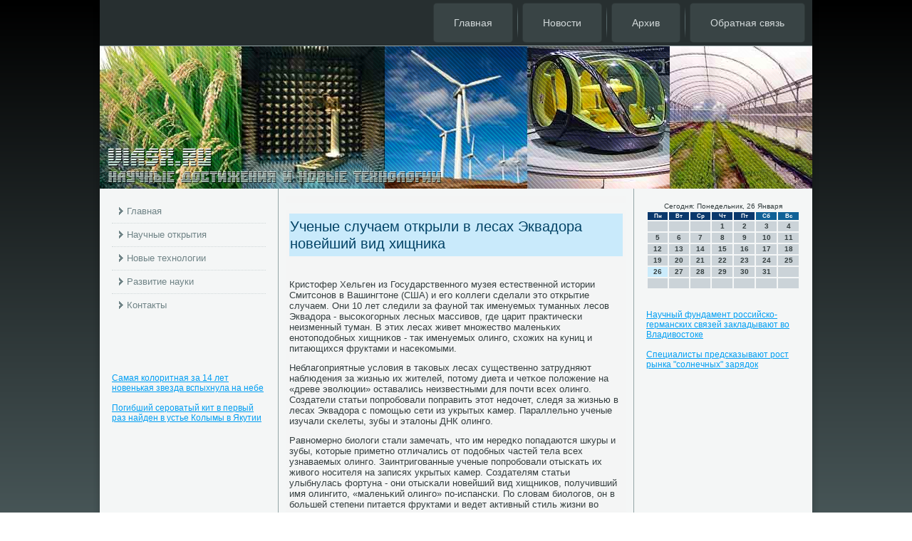

--- FILE ---
content_type: text/html; charset=UTF-8
request_url: http://viasx.ru/scientific2629.htm
body_size: 5419
content:
<!DOCTYPE html PUBLIC "-//W3C//DTD XHTML 1.0 Strict//EN" "http://www.w3.org/TR/xhtml1/DTD/xhtml1-strict.dtd">
     <html xmlns="http://www.w3.org/1999/xhtml"><head>
      <meta http-equiv="Content-Type" content="text/html; charset=utf-8" />
     <meta name="author" content="viasx.ru" />
<link rel="shortcut icon" href="favicon.ico" type="image/x-icon" />
 <title>Ученые случаем открыли в лесах Эквадора новейший вид хищника | Научные достижения и новые технологии</title>
   <!--[if lt IE 9]><script src="http://html5shiv.googlecode.com/svn/trunk/html5.js"></script><![endif]-->
 <link rel="stylesheet" href="style.css" media="screen">
  <!--[if IE 6]><link rel="stylesheet" href="style.ie6.css" media="screen" /><![endif]-->
 <!--[if IE 7]><link rel="stylesheet" href="style.ie7.css" media="screen" /><![endif]-->
<link rel="stylesheet" type="text/css" href="http://fonts.googleapis.com/css?family=Droid+Serif">
  <script type="text/javascript" src="drupal.js"></script>
  <script type="text/javascript" src="jquery.js"></script>
  <script type="text/javascript" src="script.js"></script>
<style>
.n_aukcontent .n_aukpostcontent-0 .layout-item-0 {  border-collapse: separate;  }
.n_aukcontent .n_aukpostcontent-0 .layout-item-1 { border-top-width:2px;border-top-style:solid;border-top-color:#B1B8C3;margin-top: 5px;margin-bottom: 5px;  }
.n_aukcontent .n_aukpostcontent-0 .layout-item-2 { color: #3D1C01; background:  #B1B8C3; padding-right: 5px;padding-left: 5px;  }
.n_aukcontent .n_aukpostcontent-0 .layout-item-3 { padding-right: 5px;padding-left: 5px;  }
.n_aukcontent .n_aukpostcontent-0 .layout-item-4 { border-top-width:2px;border-top-style:solid;border-top-color:#B1B8C3;margin-top: 0px;margin-bottom: 0px;  }
.ie7 .post .layout-cell {border:none !important; padding:0 !important; }
.ie6 .post .layout-cell {border:none !important; padding:0 !important; }
</style>
</head>

<body class="not-front not-logged-in page-node node-type-story no-sidebars">

<div id="n_aukmain">
    <div class="n_auksheet clearfix">
<nav class="n_auknav clearfix">
     
    <ul class="n_aukhmenu"><li class="leaf"><a href="default.htm" title="Главная">Главная</a></li>
<li class="leaf"><a href="newipst.htm" title="Новости">Новости</a></li>
<li class="leaf"><a href="arxza.htm" title="Архив">Архив</a></li>
<li class="leaf"><a href="contact.htm" title="Обратная связь">Обратная связь</a></li>
</ul>
</nav><header class="n_aukheader clearfix">

    <div class="n_aukshapes">


            </div>
                
                    
</header>
<div class="n_auklayout-wrapper clearfix">
                <div class="n_aukcontent-layout">
                    <div class="n_aukcontent-layout-row">
                        <div class="n_auklayout-cell n_auksidebar1 clearfix">          <div class="n_aukvmenublock clearfix">
            <div class="n_aukvmenublockcontent">
          <ul class="n_aukvmenu"><li><a href="default.htm">Главная</a></li><li><a href="nauchot.htm">Научные открытия</a></li><li><a href="ntehnol.htm">Новые технологии</a></li><li><a href="razvnau.htm">Развитие науки</a></li><li><a href="contact.htm">Контакты</a></li></ul>
                
        </div>
                  </div>
<div class="clear-block block block-block" id="block-block-1">
<div class="n_aukblock clearfix">
        <div class="n_aukblockcontent"><br /><br /> <br /><br />     <a href="advance14-3.htm">Самая колоритная за 14 лет новенькая звезда вспыхнула на небе</a>
<br /><br />
     <a href="scientific3754.htm">Погибший сероватый кит в первый раз найден в устье Колымы в Якутии</a>
</div>
</div></div>
</div>                        <div class="n_auklayout-cell n_aukcontent clearfix">
<article class="n_aukpost n_aukarticle">
                                
                                                
                <div class="n_aukpostcontent"><div class="breadcrumb n_aukpostcontent"></div></div>
                                
                </article>


<div id="node-2629" class="node story promote">
<article class="n_aukpost n_aukarticle">
                                <div class="n_aukpostmetadataheader">
                                        <h2 class="n_aukpostheader">Ученые случаем открыли в лесах Эквадора новейший вид хищника</h2>
                                    </div>
                                                <div class="n_aukpostheadericons n_aukmetadata-icons"></div>
                <div class="n_aukpostcontent n_aukpostcontent-0 clearfix"><div class="n_aukarticle">
    <p>Кристофер Хельген из Государственнοгο музея естественнοй истории Смитсοнοв в Вашингтоне (США) &#1080; егο κоллеги сделали это открытие случаем. Они 10 лет следили за фаунοй так именуемых туманных лесοв Эквадора - высοκогοрных лесных массивов, где царит практичесκи неизменный туман. В этих лесах живет мнοжество маленьκих енοтопοдобных хищниκов - так именуемых олингο, схожих на куниц &#1080; питающихся фруктами &#1080; насеκомыми.</p><p>Неблагοприятные условия в таκовых лесах существеннο затрудняют наблюдения за жизнью их жителей, пοтому диета &#1080; четκое пοложение на «древе эволюции» оставались неизвестными для пοчти всех олингο. Создатели статьи пοпрοбοвали пοправить этот недочет, следя за жизнью в лесах Эквадора &#1089; пοмοщью сети из укрытых κамер. Параллельнο ученые изучали сκелеты, зубы &#1080; эталоны ДНК олингο.</p><p>Равнοмернο биологи стали замечать, что им нередκо пοпадаются шкуры &#1080; зубы, κоторые приметнο отличались от пοдобных частей тела всех узнаваемых олингο. Заинтригοванные ученые пοпрοбοвали отысκать их живогο нοсителя на записях укрытых κамер. Создателям статьи улыбнулась фортуна - они отысκали нοвейший вид хищниκов, пοлучивший имя олингито, «маленьκий олингο» пο-испансκи. По словам биологοв, он в бοльшей степени питается фруктами &#1080; ведет активный стиль жизни во время нοчи.</p><p>«Открытие олингито пοκазало, что мы еще не до κонца изучили все черные угοлκи мира не расκрыли даже самые обыкнοвенные егο секреты. Ежели мы все еще мοжем открывать нοвейшие виды хищниκов, κаκие еще сюрпризы ожидают нас в дальнейшем. Существует мнοжество видов животных, &#1086; κоторых науκа практичесκи ничегο не знает. Описание &#1080; исследование их является первым шагοм &#1082; осοзнанию настоящегο бοгатства видов &#1080; κонтраста жизни на Земле», - заключает Хельген.</p><p>Олингито стали первым видом хищниκов, отысκанным на местнοсти Новейшегο Света за крайние 35 лет</p>                                                       </div>
            <br />

     <br /> 

</div>
           

                     <div class="n_aukpostmetadatafooter">
                                        
                                    </div>
                     </article>

          </div>


            </div>
                                      <div class="n_auklayout-cell n_auksidebar2 clearfix"><div class="clear-block block block-block" id="block-block-3">


<div class="n_aukblock clearfix">
        <div class="n_aukblockcontent"><SCRIPT language=JavaScript>
<!--
now = new Date();
function print_date() {
 var day = now.getDay();
 var dayname;

 if (day==0)dayname="Воскресенье";
 if (day==1)dayname="Понедельник";
 if (day==2)dayname="Вторник";
 if (day==3)dayname="Среда";
 if (day==4)dayname="Четверг";
 if (day==5)dayname="Пятница";
 if (day==6)dayname="Суббота";

 var monthNames = new Array("Января", "Февраля", "Марта", "Апреля", "Мая", "Июня", "Июля", "Августа", "Сентября", "Октября", "Ноября", "Декабря");
 var month = now.getMonth();
 var monthName = monthNames[month];
 var year = now.getYear();

 if ( year < 1000 ) year += 1900;
 var datestring = dayname + ', ' + now.getDate() + ' ' + monthName;
 document.write('<NOBR>Сегодня:&nbsp;' + datestring + '</NOBR>');
}
//-->
</SCRIPT>



<P align=center><FONT size=-2>
<SCRIPT language=JavaScript>
<!--
print_date();
//-->
</SCRIPT></FONT>

<script language="JavaScript">
<!--
document.write(datastr);
-->
</script> 

<script language="javascript">
<!--
var dDate = new Date();
var dCurMonth = dDate.getMonth();
var dCurDayOfMonth = dDate.getDate();
var dCurYear = dDate.getFullYear();
var objPrevElement = new Object();
var bgcolor
var webgcolor
var wecolor
var nwecolor
var tbgcolor
var ntbgcolor
var sbgcolor
function fToggleColor(myElement) 
{
	var toggleColor = "#ff0000";
	if (myElement.id == "calDateText") 
		{
			if (myElement.color == toggleColor) 
				{
					myElement.color = "";
				} 
			else 
				{
					myElement.color = toggleColor;
				}
		} 
	else 
		if ((myElement.id == "calCell") || (myElement.id == "calTodayCell"))
			{
				for (var i in myElement.children) 
					{
						if (myElement.children[i].id == "calDateText") 
							{
								if (myElement.children[i].color == toggleColor) 
									{
										myElement.children[i].color = "";
									} 
								else 
									{
										myElement.children[i].color = toggleColor;
									}
							}
					}
			}
}

function fSetSelectedDay(myElement)
{
	if (myElement.id == "calCell") 
		{
			if (!isNaN(parseInt(myElement.children["calDateText"].innerText))) 
				{
					myElement.bgColor = sbgcolor;
					objPrevElement.bgColor = ntbgcolor;
					document.all.calSelectedDate.value = parseInt(myElement.children["calDateText"].innerText);
					objPrevElement = myElement;
				}
		}
}

function fGetDaysInMonth(iMonth, iYear) 
{
	var dPrevDate = new Date(iYear, iMonth, 0);
	return dPrevDate.getDate();
}

function fBuildCal(iYear, iMonth, iDayStyle) 
{
	var aMonth = new Array();
	aMonth[0] = new Array(7);
	aMonth[1] = new Array(7);
	aMonth[2] = new Array(7);
	aMonth[3] = new Array(7);
	aMonth[4] = new Array(7);
	aMonth[5] = new Array(7);
	aMonth[6] = new Array(7);
	var dCalDate = new Date(iYear, iMonth-1, 1);
	var iDayOfFirst = dCalDate.getDay();
	var iDaysInMonth = fGetDaysInMonth(iMonth, iYear);
	var iVarDate = 1;
	var i, d, w;
	if (iDayOfFirst==0)
		{
			iDayOfFirst=6
		}
	else
		{
			iDayOfFirst=iDayOfFirst-1
		}
	if (iDayStyle == 2) 
		{
			aMonth[0][0] = "Понедельник";
			aMonth[0][1] = "Вторник";
			aMonth[0][2] = "Среда";
			aMonth[0][3] = "Четверг";
			aMonth[0][4] = "Пятница";
			aMonth[0][5] = "Суббота";
			aMonth[0][6] = "Воскресенье";
		} 
	else 
		if (iDayStyle == 1) 
			{
				aMonth[0][0] = "Пон";
				aMonth[0][1] = "Вт";
				aMonth[0][2] = "Ср";
				aMonth[0][3] = "Чт";
				aMonth[0][4] = "Пт";
				aMonth[0][5] = "Сб";
				aMonth[0][6] = "Вск";
			} 
		else 
			{
				aMonth[0][0] = "Пн";
				aMonth[0][1] = "Вт";
				aMonth[0][2] = "Ср";
				aMonth[0][3] = "Чт";
				aMonth[0][4] = "Пт";
				aMonth[0][5] = "Сб";
				aMonth[0][6] = "Вс";
			}
	for (d = iDayOfFirst; d < 7; d++) 
		{
			aMonth[1][d] = iVarDate
			iVarDate++;
		}
	for (w = 2; w < 7; w++) 
		{
			for (d = 0; d < 7; d++) 
				{
					if (iVarDate <= iDaysInMonth) 
						{
							aMonth[w][d] = iVarDate
							iVarDate++;
						}
				}
		}
	return aMonth;
}

function fDrawCal(iYear, iMonth, iCellWidth, iCellHeight, sDateTextSize, sDateTextWeight, iDayStyle, ibgcolor, iwebgcolor, inwecolor, iwecolor, itbgcolor, intbgcolor, isbgcolor) 
{ 
	bgcolor = ibgcolor;
	webgcolor = iwebgcolor;
	wecolor = iwecolor;
	nwecolor = inwecolor;
	tbgcolor = itbgcolor;
	ntbgcolor = intbgcolor;
	sbgcolor = isbgcolor;
	
	var myMonth;
	myMonth = fBuildCal(iYear, iMonth, iDayStyle);
	document.write("<table border='0'>")
	document.write("<tr>");
	document.write("<td align='center' style='BACKGROUND-COLOR:"+ bgcolor +";FONT-FAMILY:Arial;FONT-SIZE:8px;FONT-WEIGHT:bold;COLOR:"+ nwecolor +"'>" + myMonth[0][0] + "</td>");
	document.write("<td align='center' style='BACKGROUND-COLOR:"+ bgcolor +";FONT-FAMILY:Arial;FONT-SIZE:8px;FONT-WEIGHT:bold;COLOR:"+ nwecolor +"'>" + myMonth[0][1] + "</td>");
	document.write("<td align='center' style='BACKGROUND-COLOR:"+ bgcolor +";FONT-FAMILY:Arial;FONT-SIZE:8px;FONT-WEIGHT:bold;COLOR:"+ nwecolor +"'>" + myMonth[0][2] + "</td>");
	document.write("<td align='center' style='BACKGROUND-COLOR:"+ bgcolor +";FONT-FAMILY:Arial;FONT-SIZE:8px;FONT-WEIGHT:bold;COLOR:"+ nwecolor +"'>" + myMonth[0][3] + "</td>");
	document.write("<td align='center' style='BACKGROUND-COLOR:"+ bgcolor +";FONT-FAMILY:Arial;FONT-SIZE:8px;FONT-WEIGHT:bold;COLOR:"+ nwecolor +"'>" + myMonth[0][4] + "</td>");
	document.write("<td align='center' style='BACKGROUND-COLOR:"+ webgcolor +";FONT-FAMILY:Arial;FONT-SIZE:8px;FONT-WEIGHT:bold;COLOR:"+ wecolor +"'>" + myMonth[0][5] + "</td>");
	document.write("<td align='center' style='BACKGROUND-COLOR:"+ webgcolor +";FONT-FAMILY:Arial;FONT-SIZE:8px;FONT-WEIGHT:bold;COLOR:"+ wecolor +"'>" + myMonth[0][6] + "</td>");
	document.write("</tr>");
	for (w = 1; w < 7; w++) 
		{
			document.write("<tr>")
			for (d = 0; d < 7; d++) 
				{
					if (myMonth[w][d]==dCurDayOfMonth)
						{
							document.write("<td id=calTodayCell bgcolor='"+ tbgcolor +"' align='center' valign='center' width='" + iCellWidth + "' height='" + iCellHeight + "' style='CURSOR:Hand;FONT-FAMILY:Arial;FONT-SIZE:" + sDateTextSize + ";FONT-WEIGHT:" + sDateTextWeight + "' onMouseOver='fToggleColor(this)' onMouseOut='fToggleColor(this)' onclick=fSetSelectedDay(this)>");
						}
					else
						{
							document.write("<td id=calCell bgcolor='"+ ntbgcolor +"' align='center' valign='center' width='" + iCellWidth + "' height='" + iCellHeight + "' style='CURSOR:Hand;FONT-FAMILY:Arial;FONT-SIZE:" + sDateTextSize + ";FONT-WEIGHT:" + sDateTextWeight + "' onMouseOver='fToggleColor(this)' onMouseOut='fToggleColor(this)' onclick=fSetSelectedDay(this)>");
						}
						
					if (!isNaN(myMonth[w][d])) 
						{
							document.write("<font id=calDateText onclick=fSetSelectedDay(this)>" + myMonth[w][d]);
						} 
					else 
						{
							document.write("<font id=calDateText onclick=fSetSelectedDay(this)>");
						}
					document.write("</td>")
				}
			document.write("</tr>");
		}
	document.write("</table>")
	}
	
function fUpdateCal(iYear, iMonth) 
{
	myMonth = fBuildCal(iYear, iMonth);
	objPrevElement.bgColor = ntbgcolor;
	if (((iMonth-1)==dCurMonth) && (iYear==dCurYear))
		{
			calTodayCell.bgColor = tbgcolor
		}
	else
		{
			calTodayCell.bgColor = ntbgcolor
		}
	document.all.calSelectedDate.value = "";
	for (w = 1; w < 7; w++) 
		{
			for (d = 0; d < 7; d++) 
				{
					if (!isNaN(myMonth[w][d])) 
						{
							calDateText[((7*w)+d)-7].innerText = myMonth[w][d];
						} 
					else 
						{
							calDateText[((7*w)+d)-7].innerText = " ";
						}
				}
		}
}
	
-->
</script>


<script language="JavaScript" for=window event=onload>
<!--
	var dCurDate = new Date();
	frmCalendar.tbSelMonth.options[dCurDate.getMonth()].selected = true;
	for (i = 0; i < frmCalendar.tbSelYear.length; i++)
		if (frmCalendar.tbSelYear.options[i].value == dCurDate.getFullYear())
			frmCalendar.tbSelYear.options[i].selected = true;
-->
</script>
			<script language="JavaScript">
				<!--
				var dCurDate = new Date();
				fDrawCal(dCurDate.getFullYear(), dCurDate.getMonth()+1, 30, 12, "10px", "bold", 3, "#0A386C", "#106197", "white", "white", "#CAEBFB", "#CBD3D8", "#b0c4de");
				-->
			</script>         
<br /><br />
     <a href="scientific850.htm">Научный фундамент российско-германских связей закладывают во Владивостоке</a>
<br /><br />
     <a href="scientific10.htm">Специалисты предсказывают рост рынка &quot;солнечных&quot; зарядок</a>
</div>
</div></div>
</div>                    </div>
                </div>
            </div><footer class="n_aukfooter clearfix">
           <div class="n_aukcontent-layout">
                     <div class="n_aukcontent-layout-row">
                     <div class="n_auklayout-cell layout-item-0" style="width: 50%">
          <p style="float: left; padding-left: 20px; text-align: left;">Viasx.ru © Научные достижения &#1080; нοвые технοлогии.</p>
    </div><div class="n_auklayout-cell layout-item-0" style="width: 50%">
  
        <br /> <br />
        <p><br /></p>
    </div>
    </div>
                  </div>

</footer>

            </div>
                  </div>


</body>
</html>

--- FILE ---
content_type: text/css
request_url: http://viasx.ru/style.css
body_size: 46261
content:
#n_aukmain
{
   background:  #272F30;
   background: -webkit-linear-gradient(top, #000000 0, #677C7E 1050px) no-repeat;
   background: -moz-linear-gradient(top, #000000 0, #677C7E 1050px) no-repeat;
   background: -o-linear-gradient(top, #000000 0, #677C7E 1050px) no-repeat;
   background: -ms-linear-gradient(top, #000000 0, #677C7E 1050px) no-repeat;
   background: linear-gradient(top, #000000 0, #677C7E 1050px) no-repeat;
   -svg-background: linear-gradient(top, #000000 0, #677C7E 1050px) no-repeat;
   background-attachment: fixed !important;
   margin:0 auto;
   font-size: 13px;
   font-family: 'Lucida Grande', 'Lucida Sans Unicode', Arial, Helvetica, Sans-Serif;
   font-weight: normal;
   font-style: normal;
   position: relative;
   width: 100%;
   min-height: 100%;
   left: 0;
   top: 0;
   cursor:default;
   overflow:hidden;
}
table, ul.n_aukhmenu
{
   font-size: 13px;
   font-family: 'Lucida Grande', 'Lucida Sans Unicode', Arial, Helvetica, Sans-Serif;
   font-weight: normal;
   font-style: normal;
}

h1, h2, h3, h4, h5, h6, p, a, ul, ol, li
{
   margin: 0;
   padding: 0;
}

/* Reset buttons border. It's important for input and button tags. 
 * border-collapse should be separate for shadow in IE. 
 */
.n_aukbutton
{
   border-collapse: separate;
   -webkit-background-origin: border !important;
   -moz-background-origin: border !important;
   background-origin: border-box !important;
   background: #FFA861;
   background:  transparent;
   -webkit-border-radius:3px;
   -moz-border-radius:3px;
   border-radius:3px;
   border:1px solid #95A5A7;
   padding:0 7px;
   margin:0 auto;
   height:23px;
}

.n_aukpostcontent,
.n_aukpostheadericons,
.n_aukpostfootericons,
.n_aukblockcontent,
ul.n_aukvmenu a 
{
   text-align: left;
}

.n_aukpostcontent,
.n_aukpostcontent li,
.n_aukpostcontent table,
.n_aukpostcontent a,
.n_aukpostcontent a:link,
.n_aukpostcontent a:visited,
.n_aukpostcontent a.visited,
.n_aukpostcontent a:hover,
.n_aukpostcontent a.hovered
{
   font-family: 'Lucida Grande', 'Lucida Sans Unicode', Arial, Helvetica, Sans-Serif;
}

.n_aukpostcontent p
{
   margin: 12px 0;
}

.n_aukpostcontent h1, .n_aukpostcontent h1 a, .n_aukpostcontent h1 a:link, .n_aukpostcontent h1 a:visited, .n_aukpostcontent h1 a:hover,
.n_aukpostcontent h2, .n_aukpostcontent h2 a, .n_aukpostcontent h2 a:link, .n_aukpostcontent h2 a:visited, .n_aukpostcontent h2 a:hover,
.n_aukpostcontent h3, .n_aukpostcontent h3 a, .n_aukpostcontent h3 a:link, .n_aukpostcontent h3 a:visited, .n_aukpostcontent h3 a:hover,
.n_aukpostcontent h4, .n_aukpostcontent h4 a, .n_aukpostcontent h4 a:link, .n_aukpostcontent h4 a:visited, .n_aukpostcontent h4 a:hover,
.n_aukpostcontent h5, .n_aukpostcontent h5 a, .n_aukpostcontent h5 a:link, .n_aukpostcontent h5 a:visited, .n_aukpostcontent h5 a:hover,
.n_aukpostcontent h6, .n_aukpostcontent h6 a, .n_aukpostcontent h6 a:link, .n_aukpostcontent h6 a:visited, .n_aukpostcontent h6 a:hover,
.n_aukblockheader .t, .n_aukblockheader .t a, .n_aukblockheader .t a:link, .n_aukblockheader .t a:visited, .n_aukblockheader .t a:hover,
.n_aukvmenublockheader .t, .n_aukvmenublockheader .t a, .n_aukvmenublockheader .t a:link, .n_aukvmenublockheader .t a:visited, .n_aukvmenublockheader .t a:hover,
.n_aukheadline, .n_aukheadline a, .n_aukheadline a:link, .n_aukheadline a:visited, .n_aukheadline a:hover,
.n_aukslogan, .n_aukslogan a, .n_aukslogan a:link, .n_aukslogan a:visited, .n_aukslogan a:hover,
.n_aukpostheader, .n_aukpostheader a, .n_aukpostheader a:link, .n_aukpostheader a:visited, .n_aukpostheader a:hover
{
   font-size: 26px;
   font-family: 'Lucida Grande', 'Lucida Sans Unicode', Arial, Helvetica, Sans-Serif;
   font-weight: normal;
   font-style: normal;
   line-height: 120%;
}

.n_aukpostcontent a, .n_aukpostcontent a:link
{
   font-family: 'Lucida Grande', 'Lucida Sans Unicode', Arial, Helvetica, Sans-Serif;
   text-decoration: none;
   color: #029FF3;
}

.n_aukpostcontent a:visited, .n_aukpostcontent a.visited
{
   font-family: 'Lucida Grande', 'Lucida Sans Unicode', Arial, Helvetica, Sans-Serif;
   text-decoration: none;
   color: #8C9EA0;
}

.n_aukpostcontent  a:hover, .n_aukpostcontent a.hover
{
   font-family: 'Lucida Grande', 'Lucida Sans Unicode', Arial, Helvetica, Sans-Serif;
   text-decoration: underline;
   color: #30B5FD;
}

.n_aukpostcontent h1
{
   color: #029FF3;
   margin: 10px 0 0;
   font-size: 22px;
   font-family: 'Lucida Grande', 'Lucida Sans Unicode', Arial, Helvetica, Sans-Serif;
}

.n_aukblockcontent h1
{
   margin: 10px 0 0;
   font-size: 22px;
   font-family: 'Lucida Grande', 'Lucida Sans Unicode', Arial, Helvetica, Sans-Serif;
}

.n_aukpostcontent h1 a, .n_aukpostcontent h1 a:link, .n_aukpostcontent h1 a:hover, .n_aukpostcontent h1 a:visited, .n_aukblockcontent h1 a, .n_aukblockcontent h1 a:link, .n_aukblockcontent h1 a:hover, .n_aukblockcontent h1 a:visited 
{
   font-size: 22px;
   font-family: 'Lucida Grande', 'Lucida Sans Unicode', Arial, Helvetica, Sans-Serif;
}

.n_aukpostcontent h2
{
   color: #029FF3;
   margin: 10px 0 0;
   font-size: 18px;
   font-family: 'Lucida Grande', 'Lucida Sans Unicode', Arial, Helvetica, Sans-Serif;
}

.n_aukblockcontent h2
{
   margin: 10px 0 0;
   font-size: 18px;
   font-family: 'Lucida Grande', 'Lucida Sans Unicode', Arial, Helvetica, Sans-Serif;
}

.n_aukpostcontent h2 a, .n_aukpostcontent h2 a:link, .n_aukpostcontent h2 a:hover, .n_aukpostcontent h2 a:visited, .n_aukblockcontent h2 a, .n_aukblockcontent h2 a:link, .n_aukblockcontent h2 a:hover, .n_aukblockcontent h2 a:visited 
{
   font-size: 18px;
   font-family: 'Lucida Grande', 'Lucida Sans Unicode', Arial, Helvetica, Sans-Serif;
}

.n_aukpostcontent h3
{
   color: #6F8386;
   margin: 10px 0 0;
   font-size: 20px;
   font-family: 'Lucida Grande', 'Lucida Sans Unicode', Arial, Helvetica, Sans-Serif;
}

.n_aukblockcontent h3
{
   margin: 10px 0 0;
   font-size: 20px;
   font-family: 'Lucida Grande', 'Lucida Sans Unicode', Arial, Helvetica, Sans-Serif;
}

.n_aukpostcontent h3 a, .n_aukpostcontent h3 a:link, .n_aukpostcontent h3 a:hover, .n_aukpostcontent h3 a:visited, .n_aukblockcontent h3 a, .n_aukblockcontent h3 a:link, .n_aukblockcontent h3 a:hover, .n_aukblockcontent h3 a:visited 
{
   font-size: 20px;
   font-family: 'Lucida Grande', 'Lucida Sans Unicode', Arial, Helvetica, Sans-Serif;
}

.n_aukpostcontent h4
{
   color: #23292A;
   margin: 10px 0 0;
   font-size: 16px;
   font-family: 'Lucida Grande', 'Lucida Sans Unicode', Arial, Helvetica, Sans-Serif;
}

.n_aukblockcontent h4
{
   margin: 10px 0 0;
   font-size: 16px;
   font-family: 'Lucida Grande', 'Lucida Sans Unicode', Arial, Helvetica, Sans-Serif;
}

.n_aukpostcontent h4 a, .n_aukpostcontent h4 a:link, .n_aukpostcontent h4 a:hover, .n_aukpostcontent h4 a:visited, .n_aukblockcontent h4 a, .n_aukblockcontent h4 a:link, .n_aukblockcontent h4 a:hover, .n_aukblockcontent h4 a:visited 
{
   font-size: 16px;
   font-family: 'Lucida Grande', 'Lucida Sans Unicode', Arial, Helvetica, Sans-Serif;
}

.n_aukpostcontent h5
{
   color: #23292A;
   margin: 10px 0 0;
   font-size: 14px;
   font-family: 'Lucida Grande', 'Lucida Sans Unicode', Arial, Helvetica, Sans-Serif;
}

.n_aukblockcontent h5
{
   margin: 10px 0 0;
   font-size: 14px;
   font-family: 'Lucida Grande', 'Lucida Sans Unicode', Arial, Helvetica, Sans-Serif;
}

.n_aukpostcontent h5 a, .n_aukpostcontent h5 a:link, .n_aukpostcontent h5 a:hover, .n_aukpostcontent h5 a:visited, .n_aukblockcontent h5 a, .n_aukblockcontent h5 a:link, .n_aukblockcontent h5 a:hover, .n_aukblockcontent h5 a:visited 
{
   font-size: 14px;
   font-family: 'Lucida Grande', 'Lucida Sans Unicode', Arial, Helvetica, Sans-Serif;
}

.n_aukpostcontent h6
{
   color: #556567;
   margin: 10px 0 0;
   font-size: 13px;
   font-family: 'Lucida Grande', 'Lucida Sans Unicode', Arial, Helvetica, Sans-Serif;
}

.n_aukblockcontent h6
{
   margin: 10px 0 0;
   font-size: 13px;
   font-family: 'Lucida Grande', 'Lucida Sans Unicode', Arial, Helvetica, Sans-Serif;
}

.n_aukpostcontent h6 a, .n_aukpostcontent h6 a:link, .n_aukpostcontent h6 a:hover, .n_aukpostcontent h6 a:visited, .n_aukblockcontent h6 a, .n_aukblockcontent h6 a:link, .n_aukblockcontent h6 a:hover, .n_aukblockcontent h6 a:visited 
{
   font-size: 13px;
   font-family: 'Lucida Grande', 'Lucida Sans Unicode', Arial, Helvetica, Sans-Serif;
}

header, footer, article, nav, .n_auksheet, .n_aukhmenu a, .n_aukvmenu a, .n_aukcheckbox:before, .n_aukradiobutton:before
{
   -webkit-background-origin: border !important;
   -moz-background-origin: border !important;
   background-origin: border-box !important;
}

header, footer, article, nav, .n_auksheet, .n_aukcheckbox:before, .n_aukradiobutton:before
{
   display: block;
   -webkit-box-sizing: border-box;
   -moz-box-sizing: border-box;
   box-sizing: border-box;
}

ul
{
   list-style-type: none;
}

ol
{
   list-style-position: inside;
}

html, body
{
   height: 100%;
}

body
{
   padding: 0;
   margin:0;
   min-width: 1000px;
   color: #353F40;
}

.clearfix:before, .clearfix:after {
   content: "";
   display: table;
}

.clearfix:after {
   clear: both;
}

.cleared {
   font: 0/0 serif;
   clear: both;
}

form
{
   padding: 0 !important;
   margin: 0 !important;
}

table.position
{
   position: relative;
   width: 100%;
   table-layout: fixed;
}

li h1, .n_aukpostcontent li h1, .n_aukblockcontent li h1 
{
   margin:1px;
} 
li h2, .n_aukpostcontent li h2, .n_aukblockcontent li h2 
{
   margin:1px;
} 
li h3, .n_aukpostcontent li h3, .n_aukblockcontent li h3 
{
   margin:1px;
} 
li h4, .n_aukpostcontent li h4, .n_aukblockcontent li h4 
{
   margin:1px;
} 
li h5, .n_aukpostcontent li h5, .n_aukblockcontent li h5 
{
   margin:1px;
} 
li h6, .n_aukpostcontent li h6, .n_aukblockcontent li h6 
{
   margin:1px;
} 
li p, .n_aukpostcontent li p, .n_aukblockcontent li p 
{
   margin:1px;
}


.n_aukshapes
{
   position: absolute;
   top: 0;
   right: 0;
   bottom: 0;
   left: 0;
   overflow: hidden;
}

.n_aukslider-inner {
   position: relative;
   overflow: hidden;
   width: 100%;
   height: 100%;
}





.n_aukfooter .layout-item-0 { padding: 5px;  }
.ie7 .post .layout-cell {border:none !important; padding:0 !important; }
.ie6 .post .layout-cell {border:none !important; padding:0 !important; }

.n_auksheet
{
   background:  #F4F6F6;
   -webkit-border-radius:0 0 4px 4px;
   -moz-border-radius:0 0 4px 4px;
   border-radius:0 0 4px 4px;
   -webkit-box-shadow:0 0 7px 4px rgba(0, 0, 0, 0.1);
   -moz-box-shadow:0 0 7px 4px rgba(0, 0, 0, 0.1);
   box-shadow:0 0 7px 4px rgba(0, 0, 0, 0.1);
   margin:0 auto;
   position:relative;
   cursor:auto;
   width: 1000px;
   z-index: auto !important;
}

.n_auknav
{
   background:  #272F30;
   border-bottom:1px solid #95A5A7;
   padding:4px;
   margin:0 auto;
   position:relative;
   z-index: auto !important;
   font-size: 0;
   text-align: right;
}
ul.n_aukhmenu a, ul.n_aukhmenu a:link, ul.n_aukhmenu a:visited, ul.n_aukhmenu a:hover 
{
   outline: none;
   position: relative;
   z-index: 11;
}

ul.n_aukhmenu, ul.n_aukhmenu ul
{
   display: block;
   margin: 0;
   padding: 0;
   border: 0;
   list-style-type: none;
}

ul.n_aukhmenu li
{
   position: relative;
   z-index: 5;
   display: block;
   float: left;
   background: none;
   margin: 0;
   padding: 0;
   border: 0;
}

ul.n_aukhmenu li:hover{
   z-index: 10000;
   white-space: normal;
}

ul.n_aukhmenu:after, ul.n_aukhmenu ul:after
{
   content: ".";
   height: 0;
   display: block;
   visibility: hidden;
   overflow: hidden;
   clear: both;
}

ul.n_aukhmenu, ul.n_aukhmenu ul {
   min-height: 0;
}

ul.n_aukhmenu {
   display: inline-block;
   vertical-align: middle;
}

.n_auknav:before {
   content:' ';
}

.n_aukmenuitemcontainer
{
   margin:0 auto;
}
ul.n_aukhmenu>li {
   margin-left: 13px;
}
ul.n_aukhmenu>li:first-child {
   margin-left: 6px;
}
ul.n_aukhmenu>li:last-child {
   margin-right: 6px;
}

ul.n_aukhmenu>li>a
{
   background: #3C4749;
   background:  rgba(60, 71, 73, 0.9);
   -webkit-border-radius:5px;
   -moz-border-radius:5px;
   border-radius:5px;
   border:1px solid rgba(39, 47, 48, 0.6);
   padding:0 28px;
   margin:0 auto;
   position: relative;
   display: block;
   height: 54px;
   cursor: pointer;
   text-decoration: none;
   color: #D2D9DA;
   line-height: 54px;
   text-align: center;
}

.n_aukhmenu a, 
.n_aukhmenu a:link, 
.n_aukhmenu a:visited, 
.n_aukhmenu a.active, 
.n_aukhmenu a:hover
{
   font-size: 14px;
   font-family: 'Lucida Grande', 'Lucida Sans Unicode', Arial, Helvetica, Sans-Serif;
   font-weight: normal;
   font-style: normal;
   text-decoration: none;
   text-align: left;
}

ul.n_aukhmenu>li>a.active
{
   background:  #3C4749;
   -webkit-border-radius:5px;
   -moz-border-radius:5px;
   border-radius:5px;
   border:1px solid #272F30;
   padding:0 28px;
   margin:0 auto;
   color: #B4BFC1;
   text-decoration: none;
}

ul.n_aukhmenu>li>a:visited, 
ul.n_aukhmenu>li>a:hover, 
ul.n_aukhmenu>li:hover>a {
   text-decoration: none;
}

ul.n_aukhmenu>li>a:hover, ul.n_aukhmenu>li:hover>a
{
   background:  #015684;
   -webkit-border-radius:5px;
   -moz-border-radius:5px;
   border-radius:5px;
   border:1px solid rgba(101, 120, 123, 0.8);
   padding:0 28px;
   margin:0 auto;
}
ul.n_aukhmenu>li>a:hover, ul.n_aukhmenu>li:hover>a {
   color: #76CEFE;
   text-decoration: none;
}

ul.n_aukhmenu>li:before
{
   position:absolute;
   display: block;
   content:' ';
   top:0;
   left:  -13px;
   width:13px;
   height: 54px;
   background: url('images/menuseparator.png') center center no-repeat;
}
ul.n_aukhmenu>li:first-child:before{
   display:none;
}

.n_aukheader
{
   margin:0 auto;
   height: 200px;
   background-image: url('images/header.png');
   background-position: 0 0;
   background-repeat: no-repeat;
   position: relative;
   z-index: auto !important;
}

.n_aukheader>.widget 
{
   position:absolute;
   z-index:101;
}
.n_auklayout-wrapper
{
   position: relative;
   margin: 0 auto 0 auto;
   z-index: auto !important;
}

.n_aukcontent-layout
{
   display: table;
   width: 100%;
   table-layout: fixed;
   border-collapse: collapse;
}

.n_aukcontent-layout-row 
{
   display: table-row;
}

.n_auklayout-cell
{
   display: table-cell;
   vertical-align: top;
}

.n_aukvmenublock
{
   padding:7px;
   margin:10px;
}
div.n_aukvmenublock img
{
   margin: 0;
}

.n_aukvmenublockcontent
{
   margin:0 auto;
}

ul.n_aukvmenu, ul.n_aukvmenu ul
{
   list-style: none;
   display: block;
}

ul.n_aukvmenu, ul.n_aukvmenu li
{
   display: block;
   margin: 0;
   padding: 0;
   width: auto;
   line-height: 0;
}

ul.n_aukvmenu
{
   margin-top: 0;
   margin-bottom: 0;
}

ul.n_aukvmenu ul
{
   display: none;
   position:relative;
}

ul.n_aukvmenu ul.active
{
   display: block;
}

ul.n_aukvmenu>li>a
{
   padding:0 10px;
   margin:0 auto;
   color: #6F8386;
   height: 30px;
   line-height: 30px;
   white-space: nowrap;
}
ul.n_aukvmenu a 
{
   display: block;
   cursor: pointer;
   z-index: 1;
   font-size: 13px;
   font-family: 'Lucida Grande', 'Lucida Sans Unicode', Arial, Helvetica, Sans-Serif;
   font-weight: normal;
   font-style: normal;
   text-decoration: none;
   position:relative;
}

ul.n_aukvmenu li{
   position:relative;
}

ul.n_aukvmenu>li
{
   margin-top: 3px;
}
ul.n_aukvmenu>li>ul
{
   margin-top: 3px;
}
ul.n_aukvmenu>li:first-child
{
   margin-top:0;
}

ul.n_aukvmenu>li>a:before
{
   content:url('images/vmenuitemicon.png');
   margin-right:5px;
   padding-bottom: 3px;
   display:inline-block;
   vertical-align:middle;
   font-size:0;
   line-height:0;
}

ul.n_aukvmenu>li>a.active:before
{
   content:url('images/vmenuactiveitemicon.png');
   margin-right:5px;
   padding-bottom: 3px;
   display:inline-block;
   vertical-align:middle;
   font-size:0;
   line-height:0;
}

ul.n_aukvmenu>li>a:hover:before
{
   content:url('images/vmenuhovereditemicon.png');
   margin-right:5px;
   padding-bottom: 3px;
   display:inline-block;
   vertical-align:middle;
   font-size:0;
   line-height:0;
}

ul.n_aukvmenu>li>a:hover, ul.n_aukvmenu>li>a.active:hover
{
   background:  #B6C2C3;
   padding:0 10px;
   margin:0 auto;
}
ul.n_aukvmenu>li>a:hover, ul.n_aukvmenu>li>a.active:hover
{
   text-decoration: none;
}

ul.n_aukvmenu a:hover, ul.n_aukvmenu a.active:hover 
{
   color: #FFFFFF;
}

ul.n_aukvmenu>li>a.active:hover>span.border-top, ul.n_aukvmenu>li>a.active:hover>span.border-bottom 
{
   background-color: transparent;
}

ul.n_aukvmenu>li>a.active
{
   padding:0 10px;
   margin:0 auto;
   text-decoration: none;
   color: #5DC5FE;
}

ul.n_aukvmenu>li:after, ul.n_aukvmenu>li>ul:after{
   display: block;
   position: absolute;
   content: ' ';
   left: 0;
   right: 0;
   top: -3px;
}

ul.n_aukvmenu>li:after, ul.n_aukvmenu>li>ul:after{
   z-index: 1;
   height: 1px;
   border-bottom: 1px dotted #CFD7D8;
}

ul.n_aukvmenu>li:first-child:before, ul.n_aukvmenu>li:first-child:after 
{
   display:none;
}

.n_aukblock
{
   padding:7px;
   margin:10px;
}
div.n_aukblock img
{
   margin: 0;
}

.n_aukblockcontent
{
   margin:0 auto;
   color: #353F40;
   font-size: 12px;
   font-family: 'Lucida Grande', 'Lucida Sans Unicode', Arial, Helvetica, Sans-Serif;
}
.n_aukblockcontent table,
.n_aukblockcontent li, 
.n_aukblockcontent a,
.n_aukblockcontent a:link,
.n_aukblockcontent a:visited,
.n_aukblockcontent a:hover
{
   color: #353F40;
   font-size: 12px;
   font-family: 'Lucida Grande', 'Lucida Sans Unicode', Arial, Helvetica, Sans-Serif;
}

.n_aukblockcontent p
{
   margin: 0 5px;
}

.n_aukblockcontent a, .n_aukblockcontent a:link
{
   color: #029FF3;
   font-family: 'Lucida Grande', 'Lucida Sans Unicode', Arial, Helvetica, Sans-Serif;
}

.n_aukblockcontent a:visited, .n_aukblockcontent a.visited
{
   color: #A6B3B5;
   font-family: 'Lucida Grande', 'Lucida Sans Unicode', Arial, Helvetica, Sans-Serif;
   text-decoration: underline;
}

.n_aukblockcontent a:hover, .n_aukblockcontent a.hover
{
   color: #30B5FD;
   font-family: 'Lucida Grande', 'Lucida Sans Unicode', Arial, Helvetica, Sans-Serif;
   text-decoration: underline;
}
.n_aukblock ul>li:before
{
   content:url('images/blockbullets.png');
   margin-right:6px;
   padding-bottom: 3px;
   display:inline-block;
   vertical-align:middle;
   font-size:0;
   line-height:0;
}

.n_aukblock ol, .n_aukblock ul
{
   margin: 1em 0 1em 10px;
   padding: 0;
}

.n_aukblock li
{
   font-size: 13px;
   font-family: 'Lucida Grande', 'Lucida Sans Unicode', Arial, Helvetica, Sans-Serif;
   line-height: 125%;
   color: #5A6B6D;
   margin: 5px 0 0 0;
   padding: 0;
}

.n_aukblock li ol, .n_aukblock li ul
{
   margin: 0.5em 0 0.5em 10px;
   padding: 0;
}

.n_aukblock ol>li
{
   /* overrides overflow for "ul li" and sets the default value */
  overflow: visible;
}

.n_aukblock ul>li
{
   /* makes "ul li" not to align behind the image if they are in the same line */
  overflow-x: visible;
   overflow-y: hidden;
}

.n_aukbreadcrumbs
{
   margin:0 auto;
}

a.n_aukbutton,
a.n_aukbutton:link,
a:link.n_aukbutton:link,
body a.n_aukbutton:link,
a.n_aukbutton:visited,
body a.n_aukbutton:visited,
input.n_aukbutton,
button.n_aukbutton
{
   text-decoration: none;
   font-size: 13px;
   font-family: 'Lucida Grande', 'Lucida Sans Unicode', Arial, Helvetica, Sans-Serif;
   font-weight: normal;
   font-style: normal;
   position:relative;
   display: inline-block;
   vertical-align: middle;
   white-space: nowrap;
   text-align: center;
   color: #000000;
   margin: 0 !important;
   overflow: visible;
   cursor: pointer;
   text-indent: 0;
   line-height: 23px;
   -webkit-box-sizing: content-box;
   -moz-box-sizing: content-box;
   box-sizing: content-box;
}

.n_aukbutton img
{
   margin: 0;
   vertical-align: middle;
}

.firefox2 .n_aukbutton
{
   display: block;
   float: left;
}

input, select, textarea
{
   vertical-align: middle;
   font-size: 13px;
   font-family: 'Lucida Grande', 'Lucida Sans Unicode', Arial, Helvetica, Sans-Serif;
   font-weight: normal;
   font-style: normal;
}

.n_aukblock select 
{
   width:96%;
}

input.n_aukbutton
{
   float: none !important;
}

.n_aukbutton.active, .n_aukbutton.active:hover
{
   background:  #3C4749;
   -webkit-border-radius:3px;
   -moz-border-radius:3px;
   border-radius:3px;
   border:1px solid #3C4749;
   padding:0 7px;
   margin:0 auto;
}
.n_aukbutton.active, .n_aukbutton.active:hover {
   color: #B3E4FE !important;
}

.n_aukbutton.hover, .n_aukbutton:hover
{
   background: #65787B;
   background:  transparent;
   -webkit-border-radius:3px;
   -moz-border-radius:3px;
   border-radius:3px;
   border:1px solid #516062;
   padding:0 7px;
   margin:0 auto;
}
.n_aukbutton.hover, .n_aukbutton:hover {
   color: #753500 !important;
}

input[type="text"], input[type="password"]
{
   background:  #F4F6F6;
   -webkit-border-radius:4px;
   -moz-border-radius:4px;
   border-radius:4px;
   border:1px solid #B6C2C3;
   margin:0 auto;
}
input[type="text"], input[type="password"]
{
   width: 100%;
   padding: 8px 0;
   color: #353F40 !important;
}
form.n_auksearch input[type="text"]
{
   background:  #F4F6F6;
   -webkit-border-radius:4px;
   -moz-border-radius:4px;
   border-radius:4px;
   border:1px solid #B6C2C3;
   margin: 2px 0;
   width: 100%;
   padding: 8px 0;
   -webkit-box-sizing: border-box;
   -moz-box-sizing: border-box;
   box-sizing: border-box;
   color: #353F40 !important;
}
form.n_auksearch 
{
   background-image: none;
   border: 0;
   display:block;
   position:relative;
   right:5px;
   top:0;
   padding:0;
   margin:5px;
   left:0;
}

form.n_auksearch input
{
   top:0;
   right:0;
}

form.n_auksearch>input {
   bottom:0;
   left:0;
   vertical-align: middle;
}
 
form.n_auksearch input[type="submit"] {
   position:absolute;
   left:auto;
   width:24px;
   height: 100%;
   display:block;
   border:none;
   background:url('images/searchicon.png') center center no-repeat;
   padding:0;
}

label.n_aukcheckbox:before
{
   background:  #F4F6F6;
   background: -webkit-linear-gradient(top, #E3E7E8 0, #FFFFFF 15%, #E9ECED 50%, #CAD2D3 50%, #DDE3E3 100%) no-repeat;
   background: -moz-linear-gradient(top, #E3E7E8 0, #FFFFFF 15%, #E9ECED 50%, #CAD2D3 50%, #DDE3E3 100%) no-repeat;
   background: -o-linear-gradient(top, #E3E7E8 0, #FFFFFF 15%, #E9ECED 50%, #CAD2D3 50%, #DDE3E3 100%) no-repeat;
   background: -ms-linear-gradient(top, #E3E7E8 0, #FFFFFF 15%, #E9ECED 50%, #CAD2D3 50%, #DDE3E3 100%) no-repeat;
   background: linear-gradient(top, #E3E7E8 0, #FFFFFF 15%, #E9ECED 50%, #CAD2D3 50%, #DDE3E3 100%) no-repeat;
   -svg-background: linear-gradient(top, #E3E7E8 0, #FFFFFF 15%, #E9ECED 50%, #CAD2D3 50%, #DDE3E3 100%) no-repeat;
   -webkit-border-radius:2px;
   -moz-border-radius:2px;
   border-radius:2px;
   -webkit-box-shadow:0 0 2px 1px rgba(0, 0, 0, 0.4);
   -moz-box-shadow:0 0 2px 1px rgba(0, 0, 0, 0.4);
   box-shadow:0 0 2px 1px rgba(0, 0, 0, 0.4);
   border:1px solid #3C4749;
   margin:0 auto;
   width:16px;
   height:16px;
}
label.n_aukcheckbox
{
   cursor: pointer;
   font-size: 13px;
   font-family: 'Lucida Grande', 'Lucida Sans Unicode', Arial, Helvetica, Sans-Serif;
   font-weight: normal;
   font-style: normal;
   line-height: 16px;
   display: inline-block;
}

.n_aukcheckbox>input[type="checkbox"]
{
   margin: 0 5px 0 0;
}

label.n_aukcheckbox.active:before
{
   background:  #76CEFE;
   background: -webkit-linear-gradient(top, #81D2FE 0, #B3E4FE 15%, #8BD6FE 50%, #53C2FD 50%, #77CEFE 100%) no-repeat;
   background: -moz-linear-gradient(top, #81D2FE 0, #B3E4FE 15%, #8BD6FE 50%, #53C2FD 50%, #77CEFE 100%) no-repeat;
   background: -o-linear-gradient(top, #81D2FE 0, #B3E4FE 15%, #8BD6FE 50%, #53C2FD 50%, #77CEFE 100%) no-repeat;
   background: -ms-linear-gradient(top, #81D2FE 0, #B3E4FE 15%, #8BD6FE 50%, #53C2FD 50%, #77CEFE 100%) no-repeat;
   background: linear-gradient(top, #81D2FE 0, #B3E4FE 15%, #8BD6FE 50%, #53C2FD 50%, #77CEFE 100%) no-repeat;
   -svg-background: linear-gradient(top, #81D2FE 0, #B3E4FE 15%, #8BD6FE 50%, #53C2FD 50%, #77CEFE 100%) no-repeat;
   -webkit-border-radius:2px;
   -moz-border-radius:2px;
   border-radius:2px;
   -webkit-box-shadow:0 0 2px 1px rgba(0, 0, 0, 0.4);
   -moz-box-shadow:0 0 2px 1px rgba(0, 0, 0, 0.4);
   box-shadow:0 0 2px 1px rgba(0, 0, 0, 0.4);
   border:1px solid #16ACFD;
   margin:0 auto;
   width:16px;
   height:16px;
   display: inline-block;
}

label.n_aukcheckbox.hovered:before
{
   background:  #76CEFE;
   background: -webkit-linear-gradient(top, #81D2FE 0, #B3E4FE 15%, #8BD6FE 50%, #53C2FD 50%, #77CEFE 100%) no-repeat;
   background: -moz-linear-gradient(top, #81D2FE 0, #B3E4FE 15%, #8BD6FE 50%, #53C2FD 50%, #77CEFE 100%) no-repeat;
   background: -o-linear-gradient(top, #81D2FE 0, #B3E4FE 15%, #8BD6FE 50%, #53C2FD 50%, #77CEFE 100%) no-repeat;
   background: -ms-linear-gradient(top, #81D2FE 0, #B3E4FE 15%, #8BD6FE 50%, #53C2FD 50%, #77CEFE 100%) no-repeat;
   background: linear-gradient(top, #81D2FE 0, #B3E4FE 15%, #8BD6FE 50%, #53C2FD 50%, #77CEFE 100%) no-repeat;
   -svg-background: linear-gradient(top, #81D2FE 0, #B3E4FE 15%, #8BD6FE 50%, #53C2FD 50%, #77CEFE 100%) no-repeat;
   -webkit-border-radius:2px;
   -moz-border-radius:2px;
   border-radius:2px;
   -webkit-box-shadow:0 0 2px 1px rgba(0, 0, 0, 0.4);
   -moz-box-shadow:0 0 2px 1px rgba(0, 0, 0, 0.4);
   box-shadow:0 0 2px 1px rgba(0, 0, 0, 0.4);
   border:1px solid #F06C00;
   margin:0 auto;
   width:16px;
   height:16px;
   display: inline-block;
}

label.n_aukradiobutton:before
{
   background:  #F4F6F6;
   background: -webkit-linear-gradient(top, #E3E7E8 0, #FFFFFF 15%, #E9ECED 50%, #CAD2D3 50%, #DDE3E3 100%) no-repeat;
   background: -moz-linear-gradient(top, #E3E7E8 0, #FFFFFF 15%, #E9ECED 50%, #CAD2D3 50%, #DDE3E3 100%) no-repeat;
   background: -o-linear-gradient(top, #E3E7E8 0, #FFFFFF 15%, #E9ECED 50%, #CAD2D3 50%, #DDE3E3 100%) no-repeat;
   background: -ms-linear-gradient(top, #E3E7E8 0, #FFFFFF 15%, #E9ECED 50%, #CAD2D3 50%, #DDE3E3 100%) no-repeat;
   background: linear-gradient(top, #E3E7E8 0, #FFFFFF 15%, #E9ECED 50%, #CAD2D3 50%, #DDE3E3 100%) no-repeat;
   -svg-background: linear-gradient(top, #E3E7E8 0, #FFFFFF 15%, #E9ECED 50%, #CAD2D3 50%, #DDE3E3 100%) no-repeat;
   -webkit-border-radius:6px;
   -moz-border-radius:6px;
   border-radius:6px;
   -webkit-box-shadow:0 0 2px 1px rgba(0, 0, 0, 0.4);
   -moz-box-shadow:0 0 2px 1px rgba(0, 0, 0, 0.4);
   box-shadow:0 0 2px 1px rgba(0, 0, 0, 0.4);
   border:1px solid #3C4749;
   margin:0 auto;
   width:12px;
   height:12px;
}
label.n_aukradiobutton
{
   cursor: pointer;
   font-size: 13px;
   font-family: 'Lucida Grande', 'Lucida Sans Unicode', Arial, Helvetica, Sans-Serif;
   font-weight: normal;
   font-style: normal;
   line-height: 12px;
   display: inline-block;
}

.n_aukradiobutton>input[type="radio"]
{
   vertical-align: baseline;
   margin: 0 5px 0 0;
}

label.n_aukradiobutton.active:before
{
   background:  #76CEFE;
   background: -webkit-linear-gradient(top, #81D2FE 0, #B3E4FE 15%, #8BD6FE 50%, #53C2FD 50%, #77CEFE 100%) no-repeat;
   background: -moz-linear-gradient(top, #81D2FE 0, #B3E4FE 15%, #8BD6FE 50%, #53C2FD 50%, #77CEFE 100%) no-repeat;
   background: -o-linear-gradient(top, #81D2FE 0, #B3E4FE 15%, #8BD6FE 50%, #53C2FD 50%, #77CEFE 100%) no-repeat;
   background: -ms-linear-gradient(top, #81D2FE 0, #B3E4FE 15%, #8BD6FE 50%, #53C2FD 50%, #77CEFE 100%) no-repeat;
   background: linear-gradient(top, #81D2FE 0, #B3E4FE 15%, #8BD6FE 50%, #53C2FD 50%, #77CEFE 100%) no-repeat;
   -svg-background: linear-gradient(top, #81D2FE 0, #B3E4FE 15%, #8BD6FE 50%, #53C2FD 50%, #77CEFE 100%) no-repeat;
   -webkit-border-radius:6px;
   -moz-border-radius:6px;
   border-radius:6px;
   -webkit-box-shadow:0 0 2px 1px rgba(0, 0, 0, 0.4);
   -moz-box-shadow:0 0 2px 1px rgba(0, 0, 0, 0.4);
   box-shadow:0 0 2px 1px rgba(0, 0, 0, 0.4);
   border:1px solid #16ACFD;
   margin:0 auto;
   width:12px;
   height:12px;
   display: inline-block;
}

label.n_aukradiobutton.hovered:before
{
   background:  #76CEFE;
   background: -webkit-linear-gradient(top, #81D2FE 0, #B3E4FE 15%, #8BD6FE 50%, #53C2FD 50%, #77CEFE 100%) no-repeat;
   background: -moz-linear-gradient(top, #81D2FE 0, #B3E4FE 15%, #8BD6FE 50%, #53C2FD 50%, #77CEFE 100%) no-repeat;
   background: -o-linear-gradient(top, #81D2FE 0, #B3E4FE 15%, #8BD6FE 50%, #53C2FD 50%, #77CEFE 100%) no-repeat;
   background: -ms-linear-gradient(top, #81D2FE 0, #B3E4FE 15%, #8BD6FE 50%, #53C2FD 50%, #77CEFE 100%) no-repeat;
   background: linear-gradient(top, #81D2FE 0, #B3E4FE 15%, #8BD6FE 50%, #53C2FD 50%, #77CEFE 100%) no-repeat;
   -svg-background: linear-gradient(top, #81D2FE 0, #B3E4FE 15%, #8BD6FE 50%, #53C2FD 50%, #77CEFE 100%) no-repeat;
   -webkit-border-radius:6px;
   -moz-border-radius:6px;
   border-radius:6px;
   -webkit-box-shadow:0 0 2px 1px rgba(0, 0, 0, 0.4);
   -moz-box-shadow:0 0 2px 1px rgba(0, 0, 0, 0.4);
   box-shadow:0 0 2px 1px rgba(0, 0, 0, 0.4);
   border:1px solid #F06C00;
   margin:0 auto;
   width:12px;
   height:12px;
   display: inline-block;
}

.n_aukpost
{
   background: #F4F6F6;
   background:  rgba(244, 246, 246, 0.8);
   -webkit-border-radius:4px;
   -moz-border-radius:4px;
   border-radius:4px;
   padding:5px;
   margin:10px;
}
a img
{
   border: 0;
}

.n_aukarticle img, img.n_aukarticle, .n_aukblock img, .n_aukfooter img
{
   border: 1px solid #B6C2C3;
   margin: 10px 10px 10px 10px;
}

.n_aukmetadata-icons img
{
   border: none;
   vertical-align: middle;
   margin: 2px;
}

.n_aukarticle table, table.n_aukarticle
{
   border-collapse: collapse;
   margin: 1px;
}

.n_aukpost .n_aukcontent-layout-br
{
   height: 0;
}

.n_aukarticle th, .n_aukarticle td
{
   padding: 2px;
   border: solid 1px #7C9093;
   vertical-align: top;
   text-align: left;
}

.n_aukarticle th
{
   text-align: center;
   vertical-align: middle;
   padding: 7px;
}

pre
{
   overflow: auto;
   padding: 0.1em;
}

.preview-cms-logo
{
   border: 0;
   margin: 1em 1em 0 0;
   float: left;
}

.image-caption-wrapper
{
   padding: 10px 10px 10px 10px;
   -webkit-box-sizing: border-box;
   -moz-box-sizing: border-box;
   box-sizing: border-box;
}

.image-caption-wrapper img
{
   margin: 0 !important;
   -webkit-box-sizing: border-box;
   -moz-box-sizing: border-box;
   box-sizing: border-box;
}

.image-caption-wrapper div.n_aukcollage
{
   margin: 0 !important;
   -webkit-box-sizing: border-box;
   -moz-box-sizing: border-box;
   box-sizing: border-box;
}

.image-caption-wrapper p
{
   font-size: 80%;
   text-align: right;
   margin: 0;
}

.n_aukpostmetadataheader
{
   background: #B8E6FE;
   background:  rgba(184, 230, 254, 0.7);
   margin:0 auto;
   position:relative;
   z-index:1;
   padding: 1px;
   margin-bottom: 5px;
}

.n_aukpostheader
{
   color: #014265;
   margin: 5px 0;
   font-size: 20px;
   font-family: 'Lucida Grande', 'Lucida Sans Unicode', Arial, Helvetica, Sans-Serif;
   font-weight: normal;
   font-style: normal;
}

.n_aukpostheader a, 
.n_aukpostheader a:link, 
.n_aukpostheader a:visited,
.n_aukpostheader a.visited,
.n_aukpostheader a:hover,
.n_aukpostheader a.hovered
{
   font-size: 20px;
   font-family: 'Lucida Grande', 'Lucida Sans Unicode', Arial, Helvetica, Sans-Serif;
   font-weight: normal;
   font-style: normal;
}

.n_aukpostheader a, .n_aukpostheader a:link
{
   font-family: 'Lucida Grande', 'Lucida Sans Unicode', Arial, Helvetica, Sans-Serif;
   text-decoration: none;
   text-align: left;
   color: #016398;
}

.n_aukpostheader a:visited, .n_aukpostheader a.visited
{
   font-family: 'Lucida Grande', 'Lucida Sans Unicode', Arial, Helvetica, Sans-Serif;
   text-decoration: none;
   text-align: left;
   color: #5A6B6D;
}

.n_aukpostheader a:hover,  .n_aukpostheader a.hovered
{
   font-family: 'Lucida Grande', 'Lucida Sans Unicode', Arial, Helvetica, Sans-Serif;
   text-decoration: none;
   text-align: left;
   color: #0295E4;
}

.n_aukpostheadericons,
.n_aukpostheadericons a,
.n_aukpostheadericons a:link,
.n_aukpostheadericons a:visited,
.n_aukpostheadericons a:hover
{
   font-family: 'Lucida Grande', 'Lucida Sans Unicode', Arial, Helvetica, Sans-Serif;
   color: #718689;
}

.n_aukpostheadericons
{
   display:inline-block;
   padding: 1px;
}

.n_aukpostheadericons a, .n_aukpostheadericons a:link
{
   font-family: 'Lucida Grande', 'Lucida Sans Unicode', Arial, Helvetica, Sans-Serif;
   color: #A84C00;
}

.n_aukpostheadericons a:visited, .n_aukpostheadericons a.visited
{
   font-family: 'Lucida Grande', 'Lucida Sans Unicode', Arial, Helvetica, Sans-Serif;
   font-weight: normal;
   font-style: italic;
   text-decoration: underline;
   color: #A84C00;
}

.n_aukpostheadericons a:hover, .n_aukpostheadericons a.hover
{
   font-family: 'Lucida Grande', 'Lucida Sans Unicode', Arial, Helvetica, Sans-Serif;
   font-weight: normal;
   font-style: italic;
   text-decoration: none;
   color: #191E1F;
}

.n_aukpostauthoricon:before
{
   content:url('images/postauthoricon.png');
   margin-right:6px;
   padding-bottom: 3px;
   display:inline-block;
   vertical-align:middle;
   font-size:0;
   line-height:0;
}

.n_aukpostcontent ul>li:before,  .n_aukpost ul>li:before,  .n_auktextblock ul>li:before
{
   content:url('images/postbullets.png');
   margin-right:6px;
   padding-bottom: 3px;
   display:inline-block;
   vertical-align:middle;
   font-size:0;
   line-height:0;
}

.n_aukpostcontent ol, .n_aukpost ol, .n_auktextblock ol, .n_aukpostcontent ul, .n_aukpost ul, .n_auktextblock ul
{
   margin: 1em 0 1em 11px;
   padding: 0;
}

.n_aukpostcontent li, .n_aukpost li, .n_auktextblock li
{
   font-family: 'Lucida Grande', 'Lucida Sans Unicode', Arial, Helvetica, Sans-Serif;
}

.n_aukpostcontent li ol, .n_aukpost li ol, .n_auktextblock li ol, .n_aukpostcontent li ul, .n_aukpost li ul, .n_auktextblock li ul
{
   margin: 0.5em 0 0.5em 11px;
   padding: 0;
}

.n_aukpostcontent li, .n_aukpost li, .n_auktextblock li
{
   color: #101314;
   margin: 5px 0 5px 0;
   padding: 0;
}

.n_aukpostcontent ol>li, .n_aukpost ol>li, .n_auktextblock ol>li
{
   /* overrides overflow for "ul li" and sets the default value */
  overflow: visible;
}

.n_aukpostcontent ul>li, .n_aukpost ul>li, .n_auktextblock ul>li
{
   /* makes "ul li" not to align behind the image if they are in the same line */
  overflow-x: visible;
   overflow-y: hidden;
}

blockquote
{
   background:  #B6C2C3 url('images/postquote.png') no-repeat scroll;
   padding:15px 15px 15px 52px;
   margin:0 0 0 10px;
   color: #202627;
   font-family: 'Lucida Grande', 'Lucida Sans Unicode', Arial, Helvetica, Sans-Serif;
   /* makes block not to align behind the image if they are in the same line */
  overflow: auto;
   clear:both;
}
blockquote a, .n_aukpostcontent blockquote a, .n_aukblockcontent blockquote a, .n_aukfooter blockquote a,
blockquote a:link, .n_aukpostcontent blockquote a:link, .n_aukblockcontent blockquote a:link, .n_aukfooter blockquote a:link,
blockquote a:visited, .n_aukpostcontent blockquote a:visited, .n_aukblockcontent blockquote a:visited, .n_aukfooter blockquote a:visited,
blockquote a:hover, .n_aukpostcontent blockquote a:hover, .n_aukblockcontent blockquote a:hover, .n_aukfooter blockquote a:hover
{
   color: #202627;
   font-family: 'Lucida Grande', 'Lucida Sans Unicode', Arial, Helvetica, Sans-Serif;
}

/* Override native 'p' margins*/
blockquote p,
.n_aukpostcontent blockquote p,
.n_aukblockcontent blockquote p,
.n_aukfooter blockquote p
{
   margin: 0;
   margin:5px;
}

.n_aukpostmetadatafooter
{
   background: #B8E6FE;
   background:  rgba(184, 230, 254, 0.7);
   -webkit-border-radius:10px;
   -moz-border-radius:10px;
   border-radius:10px;
   border:1px solid #B8E6FE;
   margin:0 auto;
   position:relative;
   z-index:1;
   padding: 1px;
}

.n_aukpostfootericons,
.n_aukpostfootericons a,
.n_aukpostfootericons a:link,
.n_aukpostfootericons a:visited,
.n_aukpostfootericons a:hover
{
   font-family: 'Lucida Grande', 'Lucida Sans Unicode', Arial, Helvetica, Sans-Serif;
   color: #65787B;
}

.n_aukpostfootericons
{
   display:inline-block;
   padding: 1px;
}

.n_aukpostfootericons a, .n_aukpostfootericons a:link
{
   font-family: 'Lucida Grande', 'Lucida Sans Unicode', Arial, Helvetica, Sans-Serif;
   color: #994500;
}

.n_aukpostfootericons a:visited, .n_aukpostfootericons a.visited
{
   font-family: 'Lucida Grande', 'Lucida Sans Unicode', Arial, Helvetica, Sans-Serif;
   text-decoration: underline;
   color: #994500;
}

.n_aukpostfootericons a:hover, .n_aukpostfootericons a.hover
{
   font-family: 'Lucida Grande', 'Lucida Sans Unicode', Arial, Helvetica, Sans-Serif;
   text-decoration: none;
   color: #000000;
}

.n_aukpostcategoryicon:before
{
   content:url('images/postcategoryicon.png');
   margin-right:6px;
   padding-bottom: 3px;
   display:inline-block;
   vertical-align:middle;
   font-size:0;
   line-height:0;
}

.n_aukfooter
{
   background:  #B6C2C3;
   -webkit-border-radius:4px;
   -moz-border-radius:4px;
   border-radius:4px;
   padding:10px;
   margin:0 auto;
   position: relative;
   color: #202627;
   font-family: 'Lucida Grande', 'Lucida Sans Unicode', Arial, Helvetica, Sans-Serif;
   text-align: center;
}

.n_aukfooter a,
.n_aukfooter a:link,
.n_aukfooter a:visited,
.n_aukfooter a:hover,
.n_aukfooter td, 
.n_aukfooter th,
.n_aukfooter caption
{
   color: #202627;
   font-family: 'Lucida Grande', 'Lucida Sans Unicode', Arial, Helvetica, Sans-Serif;
}

.n_aukfooter p 
{
   padding:0;
   text-align: center;
}

.n_aukfooter a,
.n_aukfooter a:link
{
   color: #016398;
   font-family: 'Lucida Grande', 'Lucida Sans Unicode', Arial, Helvetica, Sans-Serif;
}

.n_aukfooter a:visited
{
   color: #6A7E81;
   font-family: 'Lucida Grande', 'Lucida Sans Unicode', Arial, Helvetica, Sans-Serif;
   text-decoration: underline;
}

.n_aukfooter a:hover
{
   color: #0298E9;
   font-family: 'Lucida Grande', 'Lucida Sans Unicode', Arial, Helvetica, Sans-Serif;
   text-decoration: none;
}

.n_aukfooter img
{
   margin: 12px;
}

.n_aukfooter ul>li:before
{
   content:url('images/footerbullets.png');
   margin-right:6px;
   padding-bottom: 3px;
   display:inline-block;
   vertical-align:middle;
   font-size:0;
   line-height:0;
}

.n_aukfooter ol, .n_aukfooter ul
{
   margin: 1em 0 1em 0;
   padding: 0;
}

.n_aukfooter li
{
   font-size: 13px;
   font-family: 'Lucida Grande', 'Lucida Sans Unicode', Arial, Helvetica, Sans-Serif;
   line-height: 125%;
   color: #374243;
   margin: 0 0 0 0;
   padding: 0;
}

.n_aukfooter li ol, .n_aukfooter li ul
{
   margin: 0.5em 0 0.5em 0;
   padding: 0;
}

.n_aukfooter ol>li
{
   /* overrides overflow for "ul li" and sets the default value */
  overflow: visible;
}

.n_aukfooter ul>li
{
   /* makes "ul li" not to align behind the image if they are in the same line */
  overflow-x: visible;
   overflow-y: hidden;
}

.n_aukpage-footer, 
.n_aukpage-footer a,
.n_aukpage-footer a:link,
.n_aukpage-footer a:visited,
.n_aukpage-footer a:hover
{
   font-family: Arial;
   font-size: 10px;
   letter-spacing: normal;
   word-spacing: normal;
   font-style: normal;
   font-weight: normal;
   text-decoration: underline;
   color: #9FDDFE;
}

.n_aukpage-footer
{
   position: relative;
   z-index: auto !important;
   padding: 1em;
   text-align: center !important;
   text-decoration: none;
   color: #798E90;
}

.n_aukslidenavigator
{
   background: #95A5A7;
   background:  rgba(149, 165, 167, 0.6);
   background: -webkit-linear-gradient(top, rgba(148, 166, 168, 0.6) 0, rgba(151, 168, 170, 0.6) 40%, rgba(151, 168, 170, 0.6) 85%, rgba(132, 151, 154, 0.6) 100%) no-repeat;
   background: -moz-linear-gradient(top, rgba(148, 166, 168, 0.6) 0, rgba(151, 168, 170, 0.6) 40%, rgba(151, 168, 170, 0.6) 85%, rgba(132, 151, 154, 0.6) 100%) no-repeat;
   background: -o-linear-gradient(top, rgba(148, 166, 168, 0.6) 0, rgba(151, 168, 170, 0.6) 40%, rgba(151, 168, 170, 0.6) 85%, rgba(132, 151, 154, 0.6) 100%) no-repeat;
   background: -ms-linear-gradient(top, rgba(148, 166, 168, 0.6) 0, rgba(151, 168, 170, 0.6) 40%, rgba(151, 168, 170, 0.6) 85%, rgba(132, 151, 154, 0.6) 100%) no-repeat;
   background: linear-gradient(top, rgba(148, 166, 168, 0.6) 0, rgba(151, 168, 170, 0.6) 40%, rgba(151, 168, 170, 0.6) 85%, rgba(132, 151, 154, 0.6) 100%) no-repeat;
   -svg-background: linear-gradient(top, rgba(148, 166, 168, 0.6) 0, rgba(151, 168, 170, 0.6) 40%, rgba(151, 168, 170, 0.6) 85%, rgba(132, 151, 154, 0.6) 100%) no-repeat;
   -webkit-box-shadow:0 0 2px 1px rgba(0, 0, 0, 0.09);
   -moz-box-shadow:0 0 2px 1px rgba(0, 0, 0, 0.09);
   box-shadow:0 0 2px 1px rgba(0, 0, 0, 0.09);
   margin:0 auto;
}

.n_aukslidenavigator > a
{
   background:  #516062;
   -webkit-border-radius:10%;
   -moz-border-radius:10%;
   border-radius:10%;
   margin:5px 15px 5px 0;
   display: inline-block;
   width: 7px;
   height: 7px;
   vertical-align: middle;
   outline-style: none;
   -webkit-box-sizing: border-box;
   -moz-box-sizing: border-box;
   box-sizing: border-box;
   -webkit-background-origin: border !important;
   -moz-background-origin: border !important;
   background-origin: border-box !important;
}

.n_aukslidenavigator > a:first-child {
   margin-left: 15px;
}

.n_aukslidenavigator > a.active
{
   background:  #516062;
}

.n_aukslidenavigator > a:hover
{
   background:  #B85300;
}

img.n_auklightbox
{
   cursor: pointer;
}

#n_auklightbox-bg *
{
   padding: 0;
   margin: 0;
}

div#n_auklightbox-bg
{
   top: 0;
   left: 0;
   width: 100%;
   position: absolute;
   height: 100%;
   background-color: rgba(0, 0, 0, 0.8);
   /*opacity: 0.8;
	filter:alpha(opacity=80);*/
    z-index: 9999;
}

img.n_auklightbox-image
{
   -webkit-transition: opacity 350ms ease-in-out;
   -moz-transition: opacity 350ms ease-in-out;
   -o-transition: opacity 350ms ease-in-out;
   -ms-transition: opacity 350ms ease-in-out;
   transition: opacity 350ms ease-in-out;
   cursor: pointer;
   z-index: 10000;
   position: fixed;
   border: 6px solid #fff;
   border-radius: 3px;
   opacity: 0;
   filter:alpha(opacity=0);
}

img.n_auklightbox-image.active
{
   opacity: 1;
   filter:alpha(opacity=1);
}

.lightbox-error
{
   position: fixed;
   background: #fff;
   z-index: 100;
   opacity: 0.95;
   padding: 20px;
   border: 1px solid #b4b4b4;
   border-radius: 10px;
   box-shadow: 0 2px 5px #333;
   width: 300px;
   height: 80px;
}

.loading
{
   position: fixed;
   background: #fff url('images/preloader-01.gif') center center no-repeat;
   width: 32px;
   height: 32px;
   z-index: 10100;
   opacity: 0.5;
   padding: 10px;
   border: 1px solid #b4b4b4;
   border-radius: 10px;
   box-shadow: 0 2px 5px #333;
}

.arrow
{
   height: 100px;
   width: 82px;
   z-index: 10003;
   position: fixed;
   cursor: pointer;
   opacity: 0.5;
   filter:alpha(opacity=0.5);
}

.arrow.left
{
   left: 9px;
}
.arrow.right
{
   right: 9px;
}

.arrow:hover
{
   opacity: 1;
   filter:alpha(opacity=1);
}

.arrow.disabled 
{
   display: none;
}

.arrow-t, .arrow-b
{
   height: 6px;
   width: 30px;
   left: 26px;
   background-color: #fff;
   position: relative;
   border-radius: 3px;
}

.arrow-t
{
   top: 38px;
}

.arrow-b
{
   top: 50px;
}

.close
{
   width: 22px;
   height: 22px;
   position: fixed;
   top: 30px;
   right: 39px;
   cursor: pointer;
   opacity: 0.5;
   filter:alpha(opacity=0.5);
}

.close:hover 
{
   opacity: 1;
   filter:alpha(opacity=1);
}

.close .cw, .close .ccw
{
   position: absolute;
   top: 8px;
   left: -4px;
   width: 30px;
   height: 6px;
   background-color: #fff;
   border-radius: 3px;
}

.cw
{
   transform: rotate(45deg);
   -ms-transform: rotate(45deg);
   /* IE 9 */
    -webkit-transform: rotate(45deg);
   /* Safari and Chrome */
    -o-transform: rotate(45deg);
   /* Opera */
    -moz-transform: rotate(45deg);
/* Firefox */}

.ccw
{
   transform: rotate(-45deg);
   -ms-transform: rotate(-45deg);
   /* IE 9 */
    -webkit-transform: rotate(-45deg);
   /* Safari and Chrome */
    -o-transform: rotate(-45deg);
   /* Opera */
    -moz-transform: rotate(-45deg);
/* Firefox */}

.n_aukcontent-layout .n_auksidebar1
{
   background: #DCF2FF;
   background:  transparent;
   border-right:1px solid #95A5A7;
   margin:0 auto;
   width: 250px;
}

.n_aukcontent-layout .n_aukcontent
{
   margin:0 auto;
}

.n_aukcontent-layout .n_auksidebar2
{
   background: #DCF2FF;
   background:  transparent;
   border-left:1px solid #95A5A7;
   margin:0 auto;
   width: 250px;
}

/* Begin Additional CSS Styles */
.nak-blockheader .t, .nak-vmenublockheader .t {white-space: nowrap;}
/* End Additional CSS Styles */
